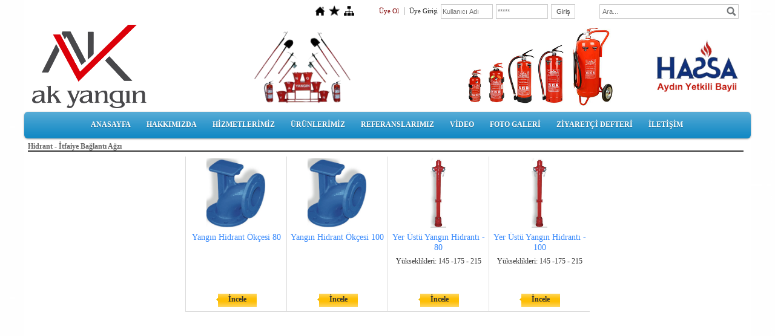

--- FILE ---
content_type: text/html; charset=UTF-8
request_url: https://www.akyangin.net/?product=4041406&pt=Hidrant+-+%C4%B0tfaiye+Ba%C4%9Flant%C4%B1+A%C4%9Fz%C4%B1
body_size: 4381
content:
<!DOCTYPE html>
                        <html lang="tr">
                        <!--[if lt IE 8]> <html lang="tr-TR" class="stnz_no-js ie6"> <![endif]-->
<head>
<title>Hidrant - İtfaiye Bağlantı Ağzı</title>
<meta http-equiv="X-UA-Compatible" content="IE=Edge;chrome=1" /><meta http-equiv="Content-Type" content="text/html; charset=UTF-8">
<meta name="keywords" content=""/>
<meta name="description" content=""/>




<link class="nstr" href="./templates/tpl/15/stil.css?20140101" rel="stylesheet" type="text/css" />
<!--[if lt IE 7]>						
							<script src="/templates/default/IE7.jgz">IE7_PNG_SUFFIX=".png";</script>
							<link href="/templates/default/ie6.css" rel="stylesheet" type="text/css" />
						<![endif]-->
<!--[if lt IE 8]>							
							<link href="/templates/default/ie7.css" rel="stylesheet" type="text/css" />
						<![endif]-->
<script type="text/javascript" src="/templates/js/js.js?v=3" ></script>
<script src="/cjs/jquery/1.8/jquery-1.8.3.min.jgz"></script>
<script src="/cjs/jquery.bxslider.min.js"></script>
<link href="/cjs/jquery.bxslider.css" rel="stylesheet" type="text/css" />

<link rel="stylesheet" href="/cjs/css/magnific-popup.css">
                                <link rel="stylesheet" href="/cjs/css/wookmark-main.css">
                                <script src="/cjs/js/imagesloaded.pkgd.min.js"></script>
                                <script src="/cjs/js/jquery.magnific-popup.min.js"></script>
                                <script src="/cjs/js/wookmark.js"></script><link rel="stylesheet" href="/cjs/banner_rotator/css/banner-rotator.min.css">
<script type="text/javascript" src="/cjs/banner_rotator/js/jquery.banner-rotator.min.js"></script>
<link rel="stylesheet" type="text/css" href="/cjs/sliders/rotator/css/wt-rotator.css"/>
<script type="text/javascript" src="/cjs/sliders/rotator/js/jquery.wt-rotator-prod.min.jgz"></script>



<link href="/assets/css/desktop.css" rel="stylesheet" type="text/css" /><style type="text/css">body{ background-image: url(/FileUpload/bs787235/bg.jpg) !important; background-attachment: fixed; }</style>

<!--[if !IE 7&!IE 6]>
                    <style type="text/css">#stnz_middleContent{width:100% !important;}</style>
                <![endif]-->

<!--[if lt IE 8]>
                    <style type="text/css">#stnz_middleContent{width:838px !important;}</style>          
                <![endif]-->
<style type="text/css">#stnz_wrap, #stnz_header, #stnz_containerMiddle, #stnz_headerTop, #stnz_content,#stnz_footer, .stnz_widget.stnz_ust_menu{width:1200px !important;} #stnz_right_bg{left:1200px !important;}</style>
</head>

<body id="standartTmp" class="tpl">

<div id="stnz_wrap">	
		<div id="stnz_containerTop">
		<div id="stnz_left_bg"></div>
		<div id="stnz_containerMiddle">
		<div id="stnz_headerWrap"><script type="text/javascript">
				    $(function() {
				        $("#ust_icon_favorite").click(function() {
				            // Mozilla Firefox Bookmark
				            if ('sidebar' in window && 'addPanel' in window.sidebar) { 
				                window.sidebar.addPanel(location.href,document.title,"");
				            } else if( /*@cc_on!@*/false) { // IE Favorite
				                window.external.AddFavorite(location.href,document.title); 
				            } else { // webkit - safari/chrome
				                alert('Sık Kullanılanlara eklemek için '+(navigator.userAgent.toLowerCase().indexOf('mac') != - 1 ? 'Command/Cmd' : 'CTRL') + ' + D tuşlarına basınız.');
				            }
				        });
				        
				        $("#ust_login_button").click(function() {
				        	$("#ust_uye_form").submit();				        	
	   					});
	   					$("#ust_search").keyup(function(e) {
	   						if (e.keyCode==13)	   						
				        	{
				        		if ($(this).val().length > 2){
				        			$(location).attr('href','/?Syf=39&search='+$(this).val());
				        		}else{
				        			alert('Lütfen en az 3 harf giriniz.');
				        		}	
				        	}
	   					});
	   					$("#search").click(function() {
				        	if ($('#ust_search').val().length > 2){
				        			$(location).attr('href','/?Syf=39&search='+$('#ust_search').val());
				        		}else{
				        			alert('Lütfen en az 3 harf giriniz.');
				        		}				        	
	   					});
	   					
				    });
				</script><div id="stnz_topModul"><div class="stnz_widget stnz_ust_modul_icons">
<div class="stnz_widgetContent"><ul id="ust_custom_icons"><li class="ust_custom_icons_li"><a href="/?SyfNmb=1" id="ust_icon_homepage"><img alt="Anasayfa" src="/templates/tpl/15/images//homepage.png" border="0"></a></li><li class="ust_custom_icons_li"><a href="#" id="ust_icon_favorite"><img alt="Favorilere Ekle" src="/templates/tpl/15/images//favorite.png" border="0"></a></li><li class="ust_custom_icons_li"><a href="/?Syf=20" id="ust_icon_sitemap"><img alt="Site Haritası" src="/templates/tpl/15/images//sitemap.png" border="0"></a></li></ul></div>
</div><!-- /widget -->

<div class="stnz_widget stnz_ust_modul_login">
<div class="stnz_widgetContent"><form id="ust_uye_form" name="ust_uye_form" method="POST" action="https://www.akyangin.net/?login=1"><ul id="ust_modul_login"><li id="ust_member_caption"><a href="/?Syf=7&UI=1">Üye Ol</a></li><li id="ust_login_caption">Üye Girişi</li><li id="ust_login_uname_li"><input type="text" name="username" id="ust_login_uname" placeholder="Kullanıcı Adı"></li><li id="ust_login_pass_li"><input type="password" name="pass" id="ust_login_pass" placeholder="*****"></li><li id="ust_login_button_li"><input type="button" id="ust_login_button" value="Giriş"></li></ul></form></div>
</div><!-- /widget -->

<div class="stnz_widget stnz_ust_modul_search">
<div class="stnz_widgetContent"><div><input type="text" id="ust_search" name="search" placeholder="Ara..."><div id="search_mercek"><img src="/images/search-glass.png" width="16" id="search"></div></div></div>
</div><!-- /widget -->

</div><div class="clear"></div><div id="stnz_topBanner"><table border="0" style="width: 1180px; margin-left: auto; margin-right: auto;"><tbody><tr><td><a href="../"><img src="../FileUpload/bs787235/File/aydinda_yangin_sondurme_cihazi_01.png" width="189" height="138" alt=" " /></a></td><td>                                   <img src="../FileUpload/bs787235/File/ak_yangin_07.png" width="162" height="128" alt=" " /><img src="../FileUpload/bs787235/File/yangin_sondurme_sistemleri_aydin.jpg" width="251" height="130" alt=" " style="float: right;" /></td><td><img src="../FileUpload/bs787235/File/ak_yangin_03.jpg" width="150" height="93" alt=" " style="float: right;" /></td></tr></tbody></table></div><script type="text/javascript">
				    $(function() {
	   					$("#ust-menu-search").keyup(function(e) {
	   						if (e.keyCode==13)	   						
				        	{
				        		if ($(this).val().length > 2){
				        			$(location).attr('href','/?Syf=39&search='+$(this).val());
				        		}else{
				        			alert('Lütfen en az 3 harf giriniz.');
				        		}	
				        	}
	   					});
	   					
	   					$("#search-ust").click(function() {
				        	if ($('#ust-menu-search').val().length > 2){
				        			$(location).attr('href','/?Syf=39&search='+$('#ust-menu-search').val());
				        		}else{
				        			alert('Lütfen en az 3 harf giriniz.');
				        		}				        	
	   					});
	   					
				    });
				</script><div id="topMenu"><link href="/templates/default/menucss/css/radius/radius_mavi.css?20140101" rel="stylesheet" type="text/css" />
<div class="stnz_widget stnz_ust_menu_radius">
<div class="stnz_widgetContent"><div class="stnz_radius_root_center"><div id="stnz_radius_root_mavi"><nav><ul class="sf-menu stnz_radius_mavi stnz_radius_mavi-horizontal" id="nav" data-title="Menu">
		
			<li><a class="root"  href="https://www.akyangin.net/?SyfNmb=1&pt=ANASAYFA" rel="alternate" hreflang="tr">ANASAYFA</a></li>
			<li><a class="root"  href="https://www.akyangin.net/?SyfNmb=2&pt=HAKKIMIZDA" rel="alternate" hreflang="tr">HAKKIMIZDA</a></li>
			<li><a class="root"  href="https://www.akyangin.net/?pnum=5&pt=H%C4%B0ZMETLER%C4%B0M%C4%B0Z" rel="alternate" hreflang="tr">HİZMETLERİMİZ</a></li>
			<li><a class="root"  href="#" rel="alternate" hreflang="tr">ÜRÜNLERİMİZ</a>
				<ul>
					<li><a class="dir"  href="https://www.akyangin.net?product=4033224&pt=Portatif+Yang%C4%B1n+S%C3%B6nd%C3%BCr%C3%BCc%C3%BCler" rel="alternate" hreflang="tr">Portatif Yangın Söndürücüler</a>
						<ul>
							<li><a   href="https://www.akyangin.net?product=4033101&pt=Kuru+Kimyevi+Tozlu+Portatif+S%C3%B6nd%C3%BCr%C3%BCc%C3%BCler" rel="alternate" hreflang="tr">Kuru Kimyevi Tozlu Portatif Söndürücüler</a></li>
							<li><a   href="https://www.akyangin.net?product=4033102&pt=Biyolojik+K%C3%B6p%C3%BCkl%C3%BC+Portatif+S%C3%B6nd%C3%BCr%C3%BCc%C3%BCler" rel="alternate" hreflang="tr">Biyolojik Köpüklü Portatif Söndürücüler</a></li>
							<li><a   href="https://www.akyangin.net?product=4033103&pt=Karbondioksitli+%28CO2%29+Portatif+S%C3%B6nd%C3%BCr%C3%BCc%C3%BCler" rel="alternate" hreflang="tr">Karbondioksitli (CO2) Portatif Söndürücüler</a></li>
						</ul>
					</li>
					<li><a class="dir"  href="https://www.akyangin.net?product=4033225&pt=Yang%C4%B1n+Dolab%C4%B1" rel="alternate" hreflang="tr">Yangın Dolabı</a>
						<ul>
							<li><a   href="https://www.akyangin.net?product=4033112&pt=%C4%B0%C3%A7+Mekan+Tipi+Yang%C4%B1n+Dolab%C4%B1" rel="alternate" hreflang="tr">İç Mekan Tipi Yangın Dolabı</a></li>
							<li><a   href="https://www.akyangin.net?product=4033113&pt=%C3%96zel+%C4%B0malat+Yang%C4%B1n+Dolab%C4%B1" rel="alternate" hreflang="tr">Özel İmalat Yangın Dolabı</a></li>
							<li><a   href="https://www.akyangin.net?product=4033114&pt=Arazi+Tipi+Yang%C4%B1n+Dolab%C4%B1" rel="alternate" hreflang="tr">Arazi Tipi Yangın Dolabı</a></li>
							<li><a   href="https://www.akyangin.net?product=4033115&pt=Malzeme+Dolab%C4%B1" rel="alternate" hreflang="tr">Malzeme Dolabı</a></li>
						</ul>
					</li>
					<li><a   href="https://www.akyangin.net?product=4033227&pt=Hortum+Sistemleri+ve+Ba%C4%9Flant%C4%B1+Ekipmanlar%C4%B1" rel="alternate" hreflang="tr">Hortum Sistemleri ve Bağlantı Ekipmanları</a></li>
					<li><a class="dir"  href="https://www.akyangin.net?product=4033228&pt=Rakor+-+Vana" rel="alternate" hreflang="tr">Rakor - Vana</a>
						<ul>
							<li><a   href="https://www.akyangin.net?product=4033121&pt=%C4%B0%C3%A7ten+Di%C5%9Fli+Rakor" rel="alternate" hreflang="tr">İçten Dişli Rakor</a></li>
							<li><a   href="https://www.akyangin.net?product=4033122&pt=D%C4%B1%C5%9Ftan+Di%C5%9Fli+Rakor" rel="alternate" hreflang="tr">Dıştan Dişli Rakor</a></li>
							<li><a   href="https://www.akyangin.net?product=4033123&pt=Kuyruklu+Rakor+ve+D%C3%BC%C5%9F%C3%BCr%C3%BCc%C3%BCler" rel="alternate" hreflang="tr">Kuyruklu Rakor ve Düşürücüler</a></li>
							<li><a   href="https://www.akyangin.net?product=4041433&pt=Zincirli+Rakor+Kapa%C4%9F%C4%B1" rel="alternate" hreflang="tr">Zincirli Rakor Kapağı</a></li>
							<li><a   href="https://www.akyangin.net?product=4041492&pt=Rakor-Hidrant+Anahtar%C4%B1" rel="alternate" hreflang="tr">Rakor-Hidrant Anahtarı</a></li>
						</ul>
					</li>
					<li><a   href="https://www.akyangin.net?product=4041406&pt=Hidrant+-+%C4%B0tfaiye+Ba%C4%9Flant%C4%B1+A%C4%9Fz%C4%B1" rel="alternate" hreflang="tr">Hidrant - İtfaiye Bağlantı Ağzı</a></li>
					<li><a   href="https://www.akyangin.net?product=4033229&pt=%C4%B0tfaiye+Ekipmanlar%C4%B1" rel="alternate" hreflang="tr">İtfaiye Ekipmanları</a></li>
					<li><a   href="https://www.akyangin.net?product=4033230&pt=S%C3%B6nd%C3%BCrme+Sistemleri" rel="alternate" hreflang="tr">Söndürme Sistemleri</a></li>
					<li><a   href="https://www.akyangin.net?product=4033203&pt=Yang%C4%B1n+Kap%C4%B1lar%C4%B1" rel="alternate" hreflang="tr">Yangın Kapıları</a></li>
					<li><a   href="https://www.akyangin.net?product=4033124&pt=Yang%C4%B1n+Pompalar%C4%B1" rel="alternate" hreflang="tr">Yangın Pompaları</a></li>
					<li><a class="dir"  href="https://www.akyangin.net?product=4033231&pt=Yang%C4%B1n+Alg%C4%B1lama+ve+%C4%B0hbar+Sistemleri" rel="alternate" hreflang="tr">Yangın Algılama ve İhbar Sistemleri</a>
						<ul>
							<li><a   href="https://www.akyangin.net?product=4033133&pt=Yang%C4%B1n+Butonlar%C4%B1+ve+Panelleri" rel="alternate" hreflang="tr">Yangın Butonları ve Panelleri</a></li>
							<li><a   href="https://www.akyangin.net?product=4033135&pt=Dedekt%C3%B6rler" rel="alternate" hreflang="tr">Dedektörler</a></li>
							<li><a   href="https://www.akyangin.net?product=4033136&pt=Sirenler+ve+Fla%C5%9F%C3%B6rler" rel="alternate" hreflang="tr">Sirenler ve Flaşörler</a></li>
						</ul>
					</li>
					<li><a   href="https://www.akyangin.net?product=4043870&pt=Gaz+Alg%C4%B1lama+Cihaz%C4%B1" rel="alternate" hreflang="tr">Gaz Algılama Cihazı</a></li>
					<li><a   href="https://www.akyangin.net?product=4043203&pt=Acil+Ayd%C4%B1nlatma+Sistemleri" rel="alternate" hreflang="tr">Acil Aydınlatma Sistemleri</a></li>
				</ul>
			</li>
			<li><a class="root"  href="https://www.akyangin.net/?SyfNmb=4&pt=REFERANSLARIMIZ" rel="alternate" hreflang="tr">REFERANSLARIMIZ</a></li>
			<li><a class="root"  href="https://www.akyangin.net?Syf=24&video=4033137&pt=V%C4%B0DEO" rel="alternate" hreflang="tr">VİDEO</a></li>
			<li><a class="root"  href="https://www.akyangin.net/?Syf=4&pt=FOTO+GALER%C4%B0" rel="alternate" hreflang="tr">FOTO GALERİ</a></li>
			<li><a class="root"  href="https://www.akyangin.net/?Syf=0&pt=Z%C4%B0YARET%C3%87%C4%B0+DEFTER%C4%B0" rel="alternate" hreflang="tr">ZİYARETÇİ DEFTERİ</a></li>
			<li><a class="root"  href="https://www.akyangin.net/?SyfNmb=3&pt=%C4%B0LET%C4%B0%C5%9E%C4%B0M" rel="alternate" hreflang="tr">İLETİŞİM</a></li></ul></nav></div></div></div>
</div><!-- /widget -->

</div><!-- /topMenu --></div><div id="stnz_content"><div id="stnz_middleContent" class="stnz_tek"><div class="stnz_pageTitle"><h2><span>Hidrant - İtfaiye Bağlantı Ağzı</span></h2></div><link rel="stylesheet" type="text/css" href="/cjs/lightbox/0.5/jquery.lightbox-0.5.css" media="screen" />          
                <script type="text/javascript" src="/cjs/lightbox/0.5/jquery.lightbox-0.5.js"></script><script type="text/javascript">
            $(function() {
                $('.gallery').click(function(){             
                    var galeri = $(this).parent().attr('class');                
                    $('.'+galeri).lightBox({
                        imageLoading: '/cjs/lightbox/0.5/images/loading.gif',
                        imageBtnClose: '/cjs/lightbox/0.5/images/close.png',
                        imageBtnPrev: '/cjs/lightbox/0.5/images/prev.gif',
                        imageBtnNext: '/cjs/lightbox/0.5/images/next.gif',
                        imageBlank: '/cjs/lightbox/0.5/images/lightbox-blank.gif',
                        txtImage: 'Resim',
                        txtOf: '/'
                    });
                });         
            });
            </script><style>    
                        @import url("/assets/css/urun_themes/desktop_standart.css") screen and (min-width: 769px);
                        @import url("/assets/css/urun_themes/mobile_standart.css") screen and (max-width: 768px);    
                    </style><div class="product-list">
<div class="product-item"><div class="product-left-image"><a class="gallery-1548975" href="FileUpload/bs787235/UrunResim/35270688.jpg" title="" rel="lightbox[0]"><img class="gallery" src="FileUpload/bs787235/UrunResim/35270688.jpg" alt=""></a></div><div class="product-properties">
                        <div class="urun-baslik"><a href="http://www.akyangin.net/?newUrun=1&Id=1548975&CatId=bs787235&Fstate=&/Yangın-Hidrant-Ökçesi---------80">Yangın Hidrant Ökçesi         80</a></div><br>
                        <div class="urun-ozellik"></div>
                      </div>
                      <div class="money-review"><div class="product-review"><div class="product-review-img"></div><div class="product-review-button"><a class="product-review-a" href="http://www.akyangin.net/?newUrun=1&Id=1548975&CatId=bs787235&Fstate=&/Yangın-Hidrant-Ökçesi---------80">İncele</a></div>
                           </div>
                           </div>                           
                         </div><div class="product-item"><div class="product-left-image"><a class="gallery-1548974" href="FileUpload/bs787235/UrunResim/35270676.jpg" title="" rel="lightbox[0]"><img class="gallery" src="FileUpload/bs787235/UrunResim/35270676.jpg" alt=""></a></div><div class="product-properties">
                        <div class="urun-baslik"><a href="http://www.akyangin.net/?newUrun=1&Id=1548974&CatId=bs787235&Fstate=&/Yangın-Hidrant-Ökçesi-----100">Yangın Hidrant Ökçesi     100</a></div><br>
                        <div class="urun-ozellik"></div>
                      </div>
                      <div class="money-review"><div class="product-review"><div class="product-review-img"></div><div class="product-review-button"><a class="product-review-a" href="http://www.akyangin.net/?newUrun=1&Id=1548974&CatId=bs787235&Fstate=&/Yangın-Hidrant-Ökçesi-----100">İncele</a></div>
                           </div>
                           </div>                           
                         </div><div class="product-item"><div class="product-left-image"><a class="gallery-1548977" href="FileUpload/bs787235/UrunResim/35270808.jpg" title="" rel="lightbox[0]"><img class="gallery" src="FileUpload/bs787235/UrunResim/35270808.jpg" alt=""></a></div><div class="product-properties">
                        <div class="urun-baslik"><a href="http://www.akyangin.net/?newUrun=1&Id=1548977&CatId=bs787235&Fstate=&/Yer-Üstü-Yangın-Hidrantı---80">Yer Üstü Yangın Hidrantı - 80</a></div><br>
                        <div class="urun-ozellik">Yükseklikleri: 145 -175 - 215</div>
                      </div>
                      <div class="money-review"><div class="product-review"><div class="product-review-img"></div><div class="product-review-button"><a class="product-review-a" href="http://www.akyangin.net/?newUrun=1&Id=1548977&CatId=bs787235&Fstate=&/Yer-Üstü-Yangın-Hidrantı---80">İncele</a></div>
                           </div>
                           </div>                           
                         </div><div class="product-item"><div class="product-left-image"><a class="gallery-1548976" href="FileUpload/bs787235/UrunResim/35270772.jpg" title="" rel="lightbox[0]"><img class="gallery" src="FileUpload/bs787235/UrunResim/35270772.jpg" alt=""></a></div><div class="product-properties">
                        <div class="urun-baslik"><a href="http://www.akyangin.net/?newUrun=1&Id=1548976&CatId=bs787235&Fstate=&/Yer-Üstü-Yangın-Hidrantı---100">Yer Üstü Yangın Hidrantı - 100</a></div><br>
                        <div class="urun-ozellik">Yükseklikleri: 145 -175 - 215</div>
                      </div>
                      <div class="money-review"><div class="product-review"><div class="product-review-img"></div><div class="product-review-button"><a class="product-review-a" href="http://www.akyangin.net/?newUrun=1&Id=1548976&CatId=bs787235&Fstate=&/Yer-Üstü-Yangın-Hidrantı---100">İncele</a></div>
                           </div>
                           </div>                           
                         </div></div><div style="clear:both;"></div></div><!-- /middleContent --></div><!-- /content -->	  
	</div><!-- /containerMiddle -->
	<div id="stnz_right_bg"></div>
	</div><!-- /containerTop -->
</div> <!-- /wrap --><div id="stnz_footer">Her Hakkı AK YANGIN Firmasına Aittir.2016</div><!-- /footer --><!--[if lt IE 8]>	
	<script type="text/javascript">			
		document.getElementById('stnz_left_bg').style.display = 'none';
		document.getElementById('stnz_right_bg').style.display = 'none';
	</script>
	<![endif]--></html>

--- FILE ---
content_type: text/css
request_url: https://www.akyangin.net/templates/default/menucss/css/radius/radius_mavi.css?20140101
body_size: 1164
content:
.stnz_radius_root_default{text-align: left;}
.stnz_radius_root_left{text-align: left;}
.stnz_radius_root_center{text-align: center;}
.stnz_radius_root_right{text-align: right;}
#stnz_radius_root_mavi{margin:0; padding: 0; width: 100%; line-height: 20%; background: #0080C0 url(/templates/default/menucss/images/radius/gradient.png) repeat-x 0 -110px; border-radius: 0.5em;-webkit-border-radius: 0.5em; -moz-border-radius: 0.5em; -webkit-box-shadow: 0 1px 3px rgba(0,0,0, .4); -moz-box-shadow: 0 1px 3px rgba(0,0,0, .4);}

ul.stnz_radius_mavi-horizontal { z-index: 50; text-align: left;}

ul.stnz_radius_mavi { margin: 4px 0 0 0; padding: 3px 3px 0px 0px; line-height: 100%;}
ul.stnz_radius_mavi li {
	margin: 0 5px;
	padding: 0 0 8px;
	float: left;
	position: relative;
	list-style: none;
	z-index: 51;
}


/* main level link */
ul.stnz_radius_mavi a {	
	font-weight: bold;
	color: #ffffff;
	text-decoration: none;
	display: block;
	padding:  8px 8px;	
	border-radius: 6px;
	-webkit-border-radius: 6px;
	-moz-border-radius: 6px;

	
	text-shadow: 0 1px 1px rgba(0,0,0, .3);
}

ul.stnz_radius_mavi a:hover {
	background: #000;
	color: #fff;
}

/* main level link hover */
ul.stnz_radius_mavi .current a, ul.stnz_radius_mavi li:hover > a {
	background: #fff;
	color: #333;
	border-top: solid 0px #f8f8f8;

	-webkit-box-shadow: 0 1px 1px rgba(0,0,0, .2);
	-moz-box-shadow: 0 1px 1px rgba(0,0,0, .2);
	box-shadow: 0 1px 1px rgba(0,0,0, .2);

	text-shadow: 0 1px 0 rgba(255,255,255, 1);
}

/* acilan menu yazi ve golge */
ul.stnz_radius_mavi ul li:hover a, ul.stnz_radius_mavi li:hover li a {
	background: none;
	border: none;
	color: #fff;
	text-shadow: none;

	-webkit-box-shadow: none;
	-moz-box-shadow: none;
	
}
/* acilan menu hover */
ul.stnz_radius_mavi ul a:hover {
	background: #fff !important;
	color: #333 !important;

	-webkit-border-radius: 0;
	-moz-border-radius: 0;

	text-shadow: 0 1px 1px rgba(0,0,0, .1);
}

/* radius */
ul.stnz_radius_mavi li:hover > ul {
	display: block;
}

/* acilir menu arkaplan */
ul.stnz_radius_mavi ul {
	display: none;

	margin: 0;
	padding: 0;
	width: 185px;
	position: absolute;
	top: 30px;
	left: 0;
	background: #0080C0;
	border: solid 1px #abaaaa;
	
	-webkit-border-radius: 6px;
	-moz-border-radius: 6px;
	border-radius: 6px;

	-webkit-box-shadow: 0 1px 3px rgba(0,0,0, .3);
	-moz-box-shadow: 0 1px 3px rgba(0,0,0, .3);
	box-shadow: 0 1px 3px rgba(0,0,0, .3);
}
ul.stnz_radius_mavi ul li {
	float: none;
	margin: 0;
	padding: 0;
}

ul.stnz_radius_mavi ul a {
	
	font-weight: normal;
	text-shadow: 0 1px 0 #fff;
}

/* level 3+ list */
ul.stnz_radius_mavi ul ul {
	left: 183px;
	top: 1px;
}

/* rounded corners of first and last link */
ul.stnz_radius_mavi ul li:first-child > a {
	-webkit-border-top-left-radius: 5px;
	-moz-border-radius-topleft: 5px;

	-webkit-border-top-right-radius: 5px;
	-moz-border-radius-topright: 5px;
}
ul.stnz_radius_mavi ul li:last-child > a {
	-webkit-border-bottom-left-radius: 5px;
	-moz-border-radius-bottomleft: 5px;

	-webkit-border-bottom-right-radius: 5px;
	-moz-border-radius-bottomright: 5px;
}

/* clearfix */
ul.stnz_radius_mavi:after {
	content: ".";
	display: block;
	clear: both;
	visibility: hidden;
	line-height: 0;
	height: 0;
}
ul.stnz_radius_mavi {
	display: inline-block;
} 
html[xmlns] ul.stnz_radius_mavi {
	display: block;
}
 
* html ul.stnz_radius_mavi {
	height: 1%;
}


ul.stnz_radius_mavi-vertical {
	margin: 5px 0 0 0;
	padding: 7px 3px 0px;
	background: #0080C0 url(/templates/default/menucss/images/radius/gradient.png) repeat-x 0 -110px;
	line-height: 100%;
	border-radius: 0.5em;-webkit-border-radius: 0.5em; -moz-border-radius: 0.5em; -webkit-box-shadow: 0 1px 3px rgba(0,0,0, .4); -moz-box-shadow: 0 1px 3px rgba(0,0,0, .4);
	width: 162px;
	margin: 0;
}

ul.stnz_radius_mavi-vertical .root {	
	padding: 8px 0px 8px 2px;
}

ul.stnz_radius_mavi-vertical ul {	 
	top: 1px;
	left: 100%;
}

ul.stnz_radius_mavi-vertical li {
	z-index: 52;
	float: none;
	margin: 0 0 0 2px;
}

ul.stnz_radius_mavi-vertical-rtl ul {
	left: auto !important;
	right: 100%; 
}


ul.stnz_radius_mavi-vertical-rtl li .root {
	text-align: left;
	background-position: 100% 50%;
}

ul.stnz_radius_mavi li:hover {z-index: 60;}
